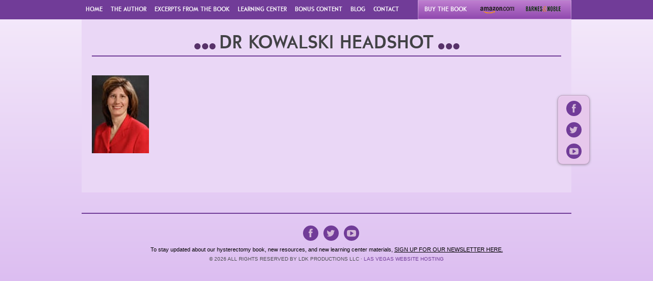

--- FILE ---
content_type: text/html; charset=UTF-8
request_url: https://notyourmothershysterectomy.com/the-author/drk-headshot/
body_size: 7438
content:
<!DOCTYPE html PUBLIC "-//W3C//DTD XHTML 1.0 Strict//EN"
    "http://www.w3.org/TR/xhtml1/DTD/xhtml1-strict.dtd">

<html xmlns="http://www.w3.org/1999/xhtml" lang="en-US">

<head profile="http://gmpg.org/xfn/11">

	<meta http-equiv="Content-Type" content="text/html; charset=UTF-8" />

	
	

	<link rel="shortcut icon" href="/favicon.ico" type="image/x-icon" />

	<link rel="stylesheet" href="https://notyourmothershysterectomy.com/wp-content/themes/nymh/style.css" type="text/css" />

	<link rel="pingback" href="https://notyourmothershysterectomy.com/xmlrpc.php" />

	
	
	<meta name='robots' content='index, follow, max-image-preview:large, max-snippet:-1, max-video-preview:-1' />
	<style>img:is([sizes="auto" i], [sizes^="auto," i]) { contain-intrinsic-size: 3000px 1500px }</style>
	
	<!-- This site is optimized with the Yoast SEO plugin v26.8 - https://yoast.com/product/yoast-seo-wordpress/ -->
	<title>Dr Kowalski Headshot &#183; Not Your Mother&#039;s Hysterectomy</title>
	<link rel="canonical" href="https://notyourmothershysterectomy.com/the-author/drk-headshot/" />
	<meta property="og:locale" content="en_US" />
	<meta property="og:type" content="article" />
	<meta property="og:title" content="Dr Kowalski Headshot &#183; Not Your Mother&#039;s Hysterectomy" />
	<meta property="og:url" content="https://notyourmothershysterectomy.com/the-author/drk-headshot/" />
	<meta property="og:site_name" content="Not Your Mother&#039;s Hysterectomy" />
	<meta property="og:image" content="https://notyourmothershysterectomy.com/the-author/drk-headshot" />
	<meta property="og:image:width" content="112" />
	<meta property="og:image:height" content="153" />
	<meta property="og:image:type" content="image/jpeg" />
	<meta name="twitter:card" content="summary_large_image" />
	<script type="application/ld+json" class="yoast-schema-graph">{"@context":"https://schema.org","@graph":[{"@type":"WebPage","@id":"https://notyourmothershysterectomy.com/the-author/drk-headshot/","url":"https://notyourmothershysterectomy.com/the-author/drk-headshot/","name":"Dr Kowalski Headshot &#183; Not Your Mother&#039;s Hysterectomy","isPartOf":{"@id":"https://notyourmothershysterectomy.com/#website"},"primaryImageOfPage":{"@id":"https://notyourmothershysterectomy.com/the-author/drk-headshot/#primaryimage"},"image":{"@id":"https://notyourmothershysterectomy.com/the-author/drk-headshot/#primaryimage"},"thumbnailUrl":"https://notyourmothershysterectomy.com/wp-content/uploads/2014/01/DrK-Headshot.jpg","datePublished":"2014-01-31T01:10:56+00:00","breadcrumb":{"@id":"https://notyourmothershysterectomy.com/the-author/drk-headshot/#breadcrumb"},"inLanguage":"en-US","potentialAction":[{"@type":"ReadAction","target":["https://notyourmothershysterectomy.com/the-author/drk-headshot/"]}]},{"@type":"ImageObject","inLanguage":"en-US","@id":"https://notyourmothershysterectomy.com/the-author/drk-headshot/#primaryimage","url":"https://notyourmothershysterectomy.com/wp-content/uploads/2014/01/DrK-Headshot.jpg","contentUrl":"https://notyourmothershysterectomy.com/wp-content/uploads/2014/01/DrK-Headshot.jpg","width":112,"height":153,"caption":"Dr Kowalski Headshot"},{"@type":"BreadcrumbList","@id":"https://notyourmothershysterectomy.com/the-author/drk-headshot/#breadcrumb","itemListElement":[{"@type":"ListItem","position":1,"name":"Home","item":"https://notyourmothershysterectomy.com/"},{"@type":"ListItem","position":2,"name":"The Author &#8211; Dr. Lynn Kowalski","item":"https://notyourmothershysterectomy.com/the-author/"},{"@type":"ListItem","position":3,"name":"Dr Kowalski Headshot"}]},{"@type":"WebSite","@id":"https://notyourmothershysterectomy.com/#website","url":"https://notyourmothershysterectomy.com/","name":"Not Your Mother&#039;s Hysterectomy","description":"","publisher":{"@id":"https://notyourmothershysterectomy.com/#organization"},"potentialAction":[{"@type":"SearchAction","target":{"@type":"EntryPoint","urlTemplate":"https://notyourmothershysterectomy.com/?s={search_term_string}"},"query-input":{"@type":"PropertyValueSpecification","valueRequired":true,"valueName":"search_term_string"}}],"inLanguage":"en-US"},{"@type":["Organization","Place"],"@id":"https://notyourmothershysterectomy.com/#organization","name":"Not Your Mother's Hysterectomy","url":"https://notyourmothershysterectomy.com/","logo":{"@id":"https://notyourmothershysterectomy.com/the-author/drk-headshot/#local-main-organization-logo"},"image":{"@id":"https://notyourmothershysterectomy.com/the-author/drk-headshot/#local-main-organization-logo"},"address":{"@id":"https://notyourmothershysterectomy.com/the-author/drk-headshot/#local-main-place-address"},"geo":{"@type":"GeoCoordinates","latitude":"36.0795845","longitude":"-115.224439"},"openingHoursSpecification":[]},{"@type":"PostalAddress","@id":"https://notyourmothershysterectomy.com/the-author/drk-headshot/#local-main-place-address","streetAddress":"6020 S Jones Blvd","addressLocality":"Las Vegas","postalCode":"89118","addressRegion":"NV","addressCountry":"US"},{"@type":"ImageObject","inLanguage":"en-US","@id":"https://notyourmothershysterectomy.com/the-author/drk-headshot/#local-main-organization-logo","url":"https://notyourmothershysterectomy.com/wp-content/uploads/2021/03/logo-large.png","contentUrl":"https://notyourmothershysterectomy.com/wp-content/uploads/2021/03/logo-large.png","width":577,"height":353,"caption":"Not Your Mother's Hysterectomy"}]}</script>
	<meta name="geo.placename" content="Las Vegas" />
	<meta name="geo.position" content="36.0795845;-115.224439" />
	<meta name="geo.region" content="United States (US)" />
	<!-- / Yoast SEO plugin. -->


<link rel='dns-prefetch' href='//ajax.googleapis.com' />
<link rel="alternate" type="application/rss+xml" title="Not Your Mother&#039;s Hysterectomy &raquo; Feed" href="https://notyourmothershysterectomy.com/feed/" />
<link rel="alternate" type="application/rss+xml" title="Not Your Mother&#039;s Hysterectomy &raquo; Comments Feed" href="https://notyourmothershysterectomy.com/comments/feed/" />
<link rel="alternate" type="application/rss+xml" title="Not Your Mother&#039;s Hysterectomy &raquo; Dr Kowalski Headshot Comments Feed" href="https://notyourmothershysterectomy.com/the-author/drk-headshot/feed/" />
<script type="text/javascript">
/* <![CDATA[ */
window._wpemojiSettings = {"baseUrl":"https:\/\/s.w.org\/images\/core\/emoji\/16.0.1\/72x72\/","ext":".png","svgUrl":"https:\/\/s.w.org\/images\/core\/emoji\/16.0.1\/svg\/","svgExt":".svg","source":{"concatemoji":"https:\/\/notyourmothershysterectomy.com\/wp-includes\/js\/wp-emoji-release.min.js?ver=6.8.3"}};
/*! This file is auto-generated */
!function(s,n){var o,i,e;function c(e){try{var t={supportTests:e,timestamp:(new Date).valueOf()};sessionStorage.setItem(o,JSON.stringify(t))}catch(e){}}function p(e,t,n){e.clearRect(0,0,e.canvas.width,e.canvas.height),e.fillText(t,0,0);var t=new Uint32Array(e.getImageData(0,0,e.canvas.width,e.canvas.height).data),a=(e.clearRect(0,0,e.canvas.width,e.canvas.height),e.fillText(n,0,0),new Uint32Array(e.getImageData(0,0,e.canvas.width,e.canvas.height).data));return t.every(function(e,t){return e===a[t]})}function u(e,t){e.clearRect(0,0,e.canvas.width,e.canvas.height),e.fillText(t,0,0);for(var n=e.getImageData(16,16,1,1),a=0;a<n.data.length;a++)if(0!==n.data[a])return!1;return!0}function f(e,t,n,a){switch(t){case"flag":return n(e,"\ud83c\udff3\ufe0f\u200d\u26a7\ufe0f","\ud83c\udff3\ufe0f\u200b\u26a7\ufe0f")?!1:!n(e,"\ud83c\udde8\ud83c\uddf6","\ud83c\udde8\u200b\ud83c\uddf6")&&!n(e,"\ud83c\udff4\udb40\udc67\udb40\udc62\udb40\udc65\udb40\udc6e\udb40\udc67\udb40\udc7f","\ud83c\udff4\u200b\udb40\udc67\u200b\udb40\udc62\u200b\udb40\udc65\u200b\udb40\udc6e\u200b\udb40\udc67\u200b\udb40\udc7f");case"emoji":return!a(e,"\ud83e\udedf")}return!1}function g(e,t,n,a){var r="undefined"!=typeof WorkerGlobalScope&&self instanceof WorkerGlobalScope?new OffscreenCanvas(300,150):s.createElement("canvas"),o=r.getContext("2d",{willReadFrequently:!0}),i=(o.textBaseline="top",o.font="600 32px Arial",{});return e.forEach(function(e){i[e]=t(o,e,n,a)}),i}function t(e){var t=s.createElement("script");t.src=e,t.defer=!0,s.head.appendChild(t)}"undefined"!=typeof Promise&&(o="wpEmojiSettingsSupports",i=["flag","emoji"],n.supports={everything:!0,everythingExceptFlag:!0},e=new Promise(function(e){s.addEventListener("DOMContentLoaded",e,{once:!0})}),new Promise(function(t){var n=function(){try{var e=JSON.parse(sessionStorage.getItem(o));if("object"==typeof e&&"number"==typeof e.timestamp&&(new Date).valueOf()<e.timestamp+604800&&"object"==typeof e.supportTests)return e.supportTests}catch(e){}return null}();if(!n){if("undefined"!=typeof Worker&&"undefined"!=typeof OffscreenCanvas&&"undefined"!=typeof URL&&URL.createObjectURL&&"undefined"!=typeof Blob)try{var e="postMessage("+g.toString()+"("+[JSON.stringify(i),f.toString(),p.toString(),u.toString()].join(",")+"));",a=new Blob([e],{type:"text/javascript"}),r=new Worker(URL.createObjectURL(a),{name:"wpTestEmojiSupports"});return void(r.onmessage=function(e){c(n=e.data),r.terminate(),t(n)})}catch(e){}c(n=g(i,f,p,u))}t(n)}).then(function(e){for(var t in e)n.supports[t]=e[t],n.supports.everything=n.supports.everything&&n.supports[t],"flag"!==t&&(n.supports.everythingExceptFlag=n.supports.everythingExceptFlag&&n.supports[t]);n.supports.everythingExceptFlag=n.supports.everythingExceptFlag&&!n.supports.flag,n.DOMReady=!1,n.readyCallback=function(){n.DOMReady=!0}}).then(function(){return e}).then(function(){var e;n.supports.everything||(n.readyCallback(),(e=n.source||{}).concatemoji?t(e.concatemoji):e.wpemoji&&e.twemoji&&(t(e.twemoji),t(e.wpemoji)))}))}((window,document),window._wpemojiSettings);
/* ]]> */
</script>
<style id='wp-emoji-styles-inline-css' type='text/css'>

	img.wp-smiley, img.emoji {
		display: inline !important;
		border: none !important;
		box-shadow: none !important;
		height: 1em !important;
		width: 1em !important;
		margin: 0 0.07em !important;
		vertical-align: -0.1em !important;
		background: none !important;
		padding: 0 !important;
	}
</style>
<style id='wp-block-library-inline-css' type='text/css'>
:root{--wp-admin-theme-color:#007cba;--wp-admin-theme-color--rgb:0,124,186;--wp-admin-theme-color-darker-10:#006ba1;--wp-admin-theme-color-darker-10--rgb:0,107,161;--wp-admin-theme-color-darker-20:#005a87;--wp-admin-theme-color-darker-20--rgb:0,90,135;--wp-admin-border-width-focus:2px;--wp-block-synced-color:#7a00df;--wp-block-synced-color--rgb:122,0,223;--wp-bound-block-color:var(--wp-block-synced-color)}@media (min-resolution:192dpi){:root{--wp-admin-border-width-focus:1.5px}}.wp-element-button{cursor:pointer}:root{--wp--preset--font-size--normal:16px;--wp--preset--font-size--huge:42px}:root .has-very-light-gray-background-color{background-color:#eee}:root .has-very-dark-gray-background-color{background-color:#313131}:root .has-very-light-gray-color{color:#eee}:root .has-very-dark-gray-color{color:#313131}:root .has-vivid-green-cyan-to-vivid-cyan-blue-gradient-background{background:linear-gradient(135deg,#00d084,#0693e3)}:root .has-purple-crush-gradient-background{background:linear-gradient(135deg,#34e2e4,#4721fb 50%,#ab1dfe)}:root .has-hazy-dawn-gradient-background{background:linear-gradient(135deg,#faaca8,#dad0ec)}:root .has-subdued-olive-gradient-background{background:linear-gradient(135deg,#fafae1,#67a671)}:root .has-atomic-cream-gradient-background{background:linear-gradient(135deg,#fdd79a,#004a59)}:root .has-nightshade-gradient-background{background:linear-gradient(135deg,#330968,#31cdcf)}:root .has-midnight-gradient-background{background:linear-gradient(135deg,#020381,#2874fc)}.has-regular-font-size{font-size:1em}.has-larger-font-size{font-size:2.625em}.has-normal-font-size{font-size:var(--wp--preset--font-size--normal)}.has-huge-font-size{font-size:var(--wp--preset--font-size--huge)}.has-text-align-center{text-align:center}.has-text-align-left{text-align:left}.has-text-align-right{text-align:right}#end-resizable-editor-section{display:none}.aligncenter{clear:both}.items-justified-left{justify-content:flex-start}.items-justified-center{justify-content:center}.items-justified-right{justify-content:flex-end}.items-justified-space-between{justify-content:space-between}.screen-reader-text{border:0;clip-path:inset(50%);height:1px;margin:-1px;overflow:hidden;padding:0;position:absolute;width:1px;word-wrap:normal!important}.screen-reader-text:focus{background-color:#ddd;clip-path:none;color:#444;display:block;font-size:1em;height:auto;left:5px;line-height:normal;padding:15px 23px 14px;text-decoration:none;top:5px;width:auto;z-index:100000}html :where(.has-border-color){border-style:solid}html :where([style*=border-top-color]){border-top-style:solid}html :where([style*=border-right-color]){border-right-style:solid}html :where([style*=border-bottom-color]){border-bottom-style:solid}html :where([style*=border-left-color]){border-left-style:solid}html :where([style*=border-width]){border-style:solid}html :where([style*=border-top-width]){border-top-style:solid}html :where([style*=border-right-width]){border-right-style:solid}html :where([style*=border-bottom-width]){border-bottom-style:solid}html :where([style*=border-left-width]){border-left-style:solid}html :where(img[class*=wp-image-]){height:auto;max-width:100%}:where(figure){margin:0 0 1em}html :where(.is-position-sticky){--wp-admin--admin-bar--position-offset:var(--wp-admin--admin-bar--height,0px)}@media screen and (max-width:600px){html :where(.is-position-sticky){--wp-admin--admin-bar--position-offset:0px}}
</style>
<style id='classic-theme-styles-inline-css' type='text/css'>
/*! This file is auto-generated */
.wp-block-button__link{color:#fff;background-color:#32373c;border-radius:9999px;box-shadow:none;text-decoration:none;padding:calc(.667em + 2px) calc(1.333em + 2px);font-size:1.125em}.wp-block-file__button{background:#32373c;color:#fff;text-decoration:none}
</style>
<script type="text/javascript" src="https://ajax.googleapis.com/ajax/libs/jquery/1.8.3/jquery.min.js?ver=6.8.3" id="jquery-js"></script>
<script type="text/javascript" src="https://notyourmothershysterectomy.com/wp-content/themes/nymh/js/site.js?ver=1" id="site.js-js"></script>
<link rel="https://api.w.org/" href="https://notyourmothershysterectomy.com/wp-json/" /><link rel="alternate" title="JSON" type="application/json" href="https://notyourmothershysterectomy.com/wp-json/wp/v2/media/31" /><link rel='shortlink' href='https://notyourmothershysterectomy.com/?p=31' />
<link rel="alternate" title="oEmbed (JSON)" type="application/json+oembed" href="https://notyourmothershysterectomy.com/wp-json/oembed/1.0/embed?url=https%3A%2F%2Fnotyourmothershysterectomy.com%2Fthe-author%2Fdrk-headshot%2F" />
<link rel="alternate" title="oEmbed (XML)" type="text/xml+oembed" href="https://notyourmothershysterectomy.com/wp-json/oembed/1.0/embed?url=https%3A%2F%2Fnotyourmothershysterectomy.com%2Fthe-author%2Fdrk-headshot%2F&#038;format=xml" />
	<script src="https://notyourmothershysterectomy.com/wp-content/themes/nymh/js/jquery.flexslider-min.js"></script>
	<script type="text/javascript" charset="utf-8">
		$(window).load(function() {
			$('.flexslider.homeslider').flexslider({
				controlNav: false,
				directionNav: false
			});
		});
	</script>
	<script>
	  (function(i,s,o,g,r,a,m){i['GoogleAnalyticsObject']=r;i[r]=i[r]||function(){
	  (i[r].q=i[r].q||[]).push(arguments)},i[r].l=1*new Date();a=s.createElement(o),
	  m=s.getElementsByTagName(o)[0];a.async=1;a.src=g;m.parentNode.insertBefore(a,m)
	  })(window,document,'script','//www.google-analytics.com/analytics.js','ga');

	  ga('create', 'UA-45512612-17', 'notyourmothershysterectomy.com');
	  ga('send', 'pageview');

	</script>
</head>
<div id="scroll_bar" class="social">
		<a href="https://www.facebook.com/LynnKowalskiMD" class="facebook" target="_blank" >f</a>
		<a href="https://twitter.com/LynnKowalskiMD" class="twitter" target="_blank" >t</a>
		<a href="https://www.youtube.com/DoctorKTV" class="youtube" target="_blank">y</a>
</div><body class="attachment wp-singular attachment-template-default attachmentid-31 attachment-jpeg wp-theme-nymh">
		<div id="header">
			<div class="wrapper">
				<ul id="navigation">
					<li id="menu-item-25" class="menu-item menu-item-type-post_type menu-item-object-page menu-item-home menu-item-25"><a href="https://notyourmothershysterectomy.com/">Home</a></li>
<li id="menu-item-27" class="menu-item menu-item-type-post_type menu-item-object-page menu-item-27"><a href="https://notyourmothershysterectomy.com/the-author/">The Author</a></li>
<li id="menu-item-24" class="menu-item menu-item-type-post_type menu-item-object-page menu-item-24"><a href="https://notyourmothershysterectomy.com/excerpts-from-the-book/">Excerpts From The Book</a></li>
<li id="menu-item-26" class="menu-item menu-item-type-post_type menu-item-object-page menu-item-26"><a href="https://notyourmothershysterectomy.com/learning-center/">Learning Center</a></li>
<li id="menu-item-22" class="menu-item menu-item-type-post_type menu-item-object-page menu-item-22"><a href="https://notyourmothershysterectomy.com/bonus-content/">Bonus Content</a></li>
<li id="menu-item-21" class="menu-item menu-item-type-post_type menu-item-object-page menu-item-21"><a href="https://notyourmothershysterectomy.com/blog/">Blog</a></li>
<li id="menu-item-23" class="menu-item menu-item-type-post_type menu-item-object-page menu-item-23"><a href="https://notyourmothershysterectomy.com/contact/">Contact</a></li>
				</ul>

				<div class="buy_button">
					Buy The Book <a href="https://www.amazon.com/s/ref=sr_1_wsc1?rh=i%3Astripbooks%2Ck%3Anot+your+mothers+hysterectomy&keywords=not+your+mothers+hysterectomy&ie=UTF8&qid=1391104344" target="_blank"><img src="https://notyourmothershysterectomy.com/wp-content/themes/nymh/images/amazon_logo-small.png" alt="Amazon.com" /></a><a href="http://www.barnesandnoble.com/w/not-your-mothers-hysterectomy-lynn-d-kowalski-md/1118329850?ean=2940148112419" target="_blank"><img src="https://notyourmothershysterectomy.com/wp-content/themes/nymh/images/bn_logo.png" alt="Barnes & Noble" /></a>
				</div>
			</div>
		</div>
		<div id="content" >
			<div class="wrapper">
									<a href="/" class="logo"></a>
						<div class="interior clearfix">
				
		<h1><span>Dr Kowalski Headshot</span></h1>

		<p class="attachment"><a href='https://notyourmothershysterectomy.com/wp-content/uploads/2014/01/DrK-Headshot.jpg'><img decoding="async" width="112" height="153" src="https://notyourmothershysterectomy.com/wp-content/uploads/2014/01/DrK-Headshot.jpg" class="attachment-medium size-medium" alt="Dr Kowalski Headshot" /></a></p>

		</div>
				</div>
			</div>
			<div class="wrapper">
				<div id="footer">
					<div class="social">
						<a href="https://www.facebook.com/LynnKowalskiMD" class="facebook" target="_blank" >f</a>
						<a href="https://twitter.com/LynnKowalskiMD" class="twitter" target="_blank" >t</a>
						<a href="https://www.youtube.com/DoctorKTV" class="youtube" target="_blank">y</a>
					</div>
					<p class="news">To stay updated about our hysterectomy book, new resources, and new learning center materials, <a href="https://notyourmothershysterectomy.com/learning-center/">Sign Up for our Newsletter Here.</a></p>
					<p class="copy">&copy; 2026 all rights reserved by LDK Productions LLC &middot; <a href="https://neonbrand.com/" target="_blank">Las Vegas Website Hosting</a></p>
				</div>
			</div>
		<script type="speculationrules">
{"prefetch":[{"source":"document","where":{"and":[{"href_matches":"\/*"},{"not":{"href_matches":["\/wp-*.php","\/wp-admin\/*","\/wp-content\/uploads\/*","\/wp-content\/*","\/wp-content\/plugins\/*","\/wp-content\/themes\/nymh\/*","\/*\\?(.+)"]}},{"not":{"selector_matches":"a[rel~=\"nofollow\"]"}},{"not":{"selector_matches":".no-prefetch, .no-prefetch a"}}]},"eagerness":"conservative"}]}
</script>
<style id='global-styles-inline-css' type='text/css'>
:root{--wp--preset--aspect-ratio--square: 1;--wp--preset--aspect-ratio--4-3: 4/3;--wp--preset--aspect-ratio--3-4: 3/4;--wp--preset--aspect-ratio--3-2: 3/2;--wp--preset--aspect-ratio--2-3: 2/3;--wp--preset--aspect-ratio--16-9: 16/9;--wp--preset--aspect-ratio--9-16: 9/16;--wp--preset--color--black: #000000;--wp--preset--color--cyan-bluish-gray: #abb8c3;--wp--preset--color--white: #ffffff;--wp--preset--color--pale-pink: #f78da7;--wp--preset--color--vivid-red: #cf2e2e;--wp--preset--color--luminous-vivid-orange: #ff6900;--wp--preset--color--luminous-vivid-amber: #fcb900;--wp--preset--color--light-green-cyan: #7bdcb5;--wp--preset--color--vivid-green-cyan: #00d084;--wp--preset--color--pale-cyan-blue: #8ed1fc;--wp--preset--color--vivid-cyan-blue: #0693e3;--wp--preset--color--vivid-purple: #9b51e0;--wp--preset--gradient--vivid-cyan-blue-to-vivid-purple: linear-gradient(135deg,rgba(6,147,227,1) 0%,rgb(155,81,224) 100%);--wp--preset--gradient--light-green-cyan-to-vivid-green-cyan: linear-gradient(135deg,rgb(122,220,180) 0%,rgb(0,208,130) 100%);--wp--preset--gradient--luminous-vivid-amber-to-luminous-vivid-orange: linear-gradient(135deg,rgba(252,185,0,1) 0%,rgba(255,105,0,1) 100%);--wp--preset--gradient--luminous-vivid-orange-to-vivid-red: linear-gradient(135deg,rgba(255,105,0,1) 0%,rgb(207,46,46) 100%);--wp--preset--gradient--very-light-gray-to-cyan-bluish-gray: linear-gradient(135deg,rgb(238,238,238) 0%,rgb(169,184,195) 100%);--wp--preset--gradient--cool-to-warm-spectrum: linear-gradient(135deg,rgb(74,234,220) 0%,rgb(151,120,209) 20%,rgb(207,42,186) 40%,rgb(238,44,130) 60%,rgb(251,105,98) 80%,rgb(254,248,76) 100%);--wp--preset--gradient--blush-light-purple: linear-gradient(135deg,rgb(255,206,236) 0%,rgb(152,150,240) 100%);--wp--preset--gradient--blush-bordeaux: linear-gradient(135deg,rgb(254,205,165) 0%,rgb(254,45,45) 50%,rgb(107,0,62) 100%);--wp--preset--gradient--luminous-dusk: linear-gradient(135deg,rgb(255,203,112) 0%,rgb(199,81,192) 50%,rgb(65,88,208) 100%);--wp--preset--gradient--pale-ocean: linear-gradient(135deg,rgb(255,245,203) 0%,rgb(182,227,212) 50%,rgb(51,167,181) 100%);--wp--preset--gradient--electric-grass: linear-gradient(135deg,rgb(202,248,128) 0%,rgb(113,206,126) 100%);--wp--preset--gradient--midnight: linear-gradient(135deg,rgb(2,3,129) 0%,rgb(40,116,252) 100%);--wp--preset--font-size--small: 13px;--wp--preset--font-size--medium: 20px;--wp--preset--font-size--large: 36px;--wp--preset--font-size--x-large: 42px;--wp--preset--spacing--20: 0.44rem;--wp--preset--spacing--30: 0.67rem;--wp--preset--spacing--40: 1rem;--wp--preset--spacing--50: 1.5rem;--wp--preset--spacing--60: 2.25rem;--wp--preset--spacing--70: 3.38rem;--wp--preset--spacing--80: 5.06rem;--wp--preset--shadow--natural: 6px 6px 9px rgba(0, 0, 0, 0.2);--wp--preset--shadow--deep: 12px 12px 50px rgba(0, 0, 0, 0.4);--wp--preset--shadow--sharp: 6px 6px 0px rgba(0, 0, 0, 0.2);--wp--preset--shadow--outlined: 6px 6px 0px -3px rgba(255, 255, 255, 1), 6px 6px rgba(0, 0, 0, 1);--wp--preset--shadow--crisp: 6px 6px 0px rgba(0, 0, 0, 1);}:where(.is-layout-flex){gap: 0.5em;}:where(.is-layout-grid){gap: 0.5em;}body .is-layout-flex{display: flex;}.is-layout-flex{flex-wrap: wrap;align-items: center;}.is-layout-flex > :is(*, div){margin: 0;}body .is-layout-grid{display: grid;}.is-layout-grid > :is(*, div){margin: 0;}:where(.wp-block-columns.is-layout-flex){gap: 2em;}:where(.wp-block-columns.is-layout-grid){gap: 2em;}:where(.wp-block-post-template.is-layout-flex){gap: 1.25em;}:where(.wp-block-post-template.is-layout-grid){gap: 1.25em;}.has-black-color{color: var(--wp--preset--color--black) !important;}.has-cyan-bluish-gray-color{color: var(--wp--preset--color--cyan-bluish-gray) !important;}.has-white-color{color: var(--wp--preset--color--white) !important;}.has-pale-pink-color{color: var(--wp--preset--color--pale-pink) !important;}.has-vivid-red-color{color: var(--wp--preset--color--vivid-red) !important;}.has-luminous-vivid-orange-color{color: var(--wp--preset--color--luminous-vivid-orange) !important;}.has-luminous-vivid-amber-color{color: var(--wp--preset--color--luminous-vivid-amber) !important;}.has-light-green-cyan-color{color: var(--wp--preset--color--light-green-cyan) !important;}.has-vivid-green-cyan-color{color: var(--wp--preset--color--vivid-green-cyan) !important;}.has-pale-cyan-blue-color{color: var(--wp--preset--color--pale-cyan-blue) !important;}.has-vivid-cyan-blue-color{color: var(--wp--preset--color--vivid-cyan-blue) !important;}.has-vivid-purple-color{color: var(--wp--preset--color--vivid-purple) !important;}.has-black-background-color{background-color: var(--wp--preset--color--black) !important;}.has-cyan-bluish-gray-background-color{background-color: var(--wp--preset--color--cyan-bluish-gray) !important;}.has-white-background-color{background-color: var(--wp--preset--color--white) !important;}.has-pale-pink-background-color{background-color: var(--wp--preset--color--pale-pink) !important;}.has-vivid-red-background-color{background-color: var(--wp--preset--color--vivid-red) !important;}.has-luminous-vivid-orange-background-color{background-color: var(--wp--preset--color--luminous-vivid-orange) !important;}.has-luminous-vivid-amber-background-color{background-color: var(--wp--preset--color--luminous-vivid-amber) !important;}.has-light-green-cyan-background-color{background-color: var(--wp--preset--color--light-green-cyan) !important;}.has-vivid-green-cyan-background-color{background-color: var(--wp--preset--color--vivid-green-cyan) !important;}.has-pale-cyan-blue-background-color{background-color: var(--wp--preset--color--pale-cyan-blue) !important;}.has-vivid-cyan-blue-background-color{background-color: var(--wp--preset--color--vivid-cyan-blue) !important;}.has-vivid-purple-background-color{background-color: var(--wp--preset--color--vivid-purple) !important;}.has-black-border-color{border-color: var(--wp--preset--color--black) !important;}.has-cyan-bluish-gray-border-color{border-color: var(--wp--preset--color--cyan-bluish-gray) !important;}.has-white-border-color{border-color: var(--wp--preset--color--white) !important;}.has-pale-pink-border-color{border-color: var(--wp--preset--color--pale-pink) !important;}.has-vivid-red-border-color{border-color: var(--wp--preset--color--vivid-red) !important;}.has-luminous-vivid-orange-border-color{border-color: var(--wp--preset--color--luminous-vivid-orange) !important;}.has-luminous-vivid-amber-border-color{border-color: var(--wp--preset--color--luminous-vivid-amber) !important;}.has-light-green-cyan-border-color{border-color: var(--wp--preset--color--light-green-cyan) !important;}.has-vivid-green-cyan-border-color{border-color: var(--wp--preset--color--vivid-green-cyan) !important;}.has-pale-cyan-blue-border-color{border-color: var(--wp--preset--color--pale-cyan-blue) !important;}.has-vivid-cyan-blue-border-color{border-color: var(--wp--preset--color--vivid-cyan-blue) !important;}.has-vivid-purple-border-color{border-color: var(--wp--preset--color--vivid-purple) !important;}.has-vivid-cyan-blue-to-vivid-purple-gradient-background{background: var(--wp--preset--gradient--vivid-cyan-blue-to-vivid-purple) !important;}.has-light-green-cyan-to-vivid-green-cyan-gradient-background{background: var(--wp--preset--gradient--light-green-cyan-to-vivid-green-cyan) !important;}.has-luminous-vivid-amber-to-luminous-vivid-orange-gradient-background{background: var(--wp--preset--gradient--luminous-vivid-amber-to-luminous-vivid-orange) !important;}.has-luminous-vivid-orange-to-vivid-red-gradient-background{background: var(--wp--preset--gradient--luminous-vivid-orange-to-vivid-red) !important;}.has-very-light-gray-to-cyan-bluish-gray-gradient-background{background: var(--wp--preset--gradient--very-light-gray-to-cyan-bluish-gray) !important;}.has-cool-to-warm-spectrum-gradient-background{background: var(--wp--preset--gradient--cool-to-warm-spectrum) !important;}.has-blush-light-purple-gradient-background{background: var(--wp--preset--gradient--blush-light-purple) !important;}.has-blush-bordeaux-gradient-background{background: var(--wp--preset--gradient--blush-bordeaux) !important;}.has-luminous-dusk-gradient-background{background: var(--wp--preset--gradient--luminous-dusk) !important;}.has-pale-ocean-gradient-background{background: var(--wp--preset--gradient--pale-ocean) !important;}.has-electric-grass-gradient-background{background: var(--wp--preset--gradient--electric-grass) !important;}.has-midnight-gradient-background{background: var(--wp--preset--gradient--midnight) !important;}.has-small-font-size{font-size: var(--wp--preset--font-size--small) !important;}.has-medium-font-size{font-size: var(--wp--preset--font-size--medium) !important;}.has-large-font-size{font-size: var(--wp--preset--font-size--large) !important;}.has-x-large-font-size{font-size: var(--wp--preset--font-size--x-large) !important;}
</style>
<script type="text/javascript" src="https://notyourmothershysterectomy.com/wp-includes/js/comment-reply.min.js?ver=6.8.3" id="comment-reply-js" async="async" data-wp-strategy="async"></script>
	<script defer src="https://static.cloudflareinsights.com/beacon.min.js/vcd15cbe7772f49c399c6a5babf22c1241717689176015" integrity="sha512-ZpsOmlRQV6y907TI0dKBHq9Md29nnaEIPlkf84rnaERnq6zvWvPUqr2ft8M1aS28oN72PdrCzSjY4U6VaAw1EQ==" data-cf-beacon='{"version":"2024.11.0","token":"7bf5c70413d14ed59d0c606e4423e09b","r":1,"server_timing":{"name":{"cfCacheStatus":true,"cfEdge":true,"cfExtPri":true,"cfL4":true,"cfOrigin":true,"cfSpeedBrain":true},"location_startswith":null}}' crossorigin="anonymous"></script>
</body>
</html>


--- FILE ---
content_type: text/css
request_url: https://notyourmothershysterectomy.com/wp-content/themes/nymh/style.css
body_size: 6397
content:
/*   
Theme Name: Company Name
Theme URI: http://jenniferwebdesignlasvegas.com/
Description: Custom theme by Jennifer Web Design
Author: Jennifer Web Design
Author URI: http://jenniferwebdesignlasvegas.com/
Version: 1.0
*/

/* CSS Document */

@font-face {
	font-family: 'Icons';
	src:url('fonts/icomoon.eot');
	src:url('fonts/icomoon.eot?#iefix') format('embedded-opentype'),
		url('fonts/icomoon.woff') format('woff'),
		url('fonts/icomoon.ttf') format('truetype'),
		url('fonts/icomoon.svg#Icons') format('svg');
	font-weight: normal;
	font-style: normal;
}

@font-face {
    font-family: 'UniversalisBold';
    src: url('fonts/universalisadfstd-bold-webfont.eot');
    src: url('fonts/universalisadfstd-bold-webfont.eot?#iefix') format('embedded-opentype'),
         url('fonts/universalisadfstd-bold-webfont.woff') format('woff'),
         url('fonts/universalisadfstd-bold-webfont.ttf') format('truetype'),
         url('fonts/universalisadfstd-bold-webfont.svg#UniversalisBold') format('svg');
    font-weight: normal;
    font-style: normal;

}

@font-face {
    font-family: 'Universalis';
    src: url('fonts/universalisadfstd-regular-webfont.eot');
    src: url('fonts/universalisadfstd-regular-webfont.eot?#iefix') format('embedded-opentype'),
         url('fonts/universalisadfstd-regular-webfont.woff') format('woff'),
         url('fonts/universalisadfstd-regular-webfont.ttf') format('truetype'),
         url('fonts/universalisadfstd-regular-webfont.svg#Universalis') format('svg');
    font-weight: normal;
    font-style: normal;

}

/*-------GLOBAL ELEMENTS------*/

html {
	min-height: 100%;
}

body {
	background: #f5ebfb; /* Old browsers */
	background: -moz-linear-gradient(top,  #f5ebfb 0%, #d5b0ee 100%); /* FF3.6+ */
	background: -webkit-gradient(linear, left top, left bottom, color-stop(0%,#f5ebfb), color-stop(100%,#d5b0ee)); /* Chrome,Safari4+ */
	background: -webkit-linear-gradient(top,  #f5ebfb 0%,#d5b0ee 100%); /* Chrome10+,Safari5.1+ */
	background: -o-linear-gradient(top,  #f5ebfb 0%,#d5b0ee 100%); /* Opera 11.10+ */
	background: -ms-linear-gradient(top,  #f5ebfb 0%,#d5b0ee 100%); /* IE10+ */
	background: linear-gradient(to bottom,  #f5ebfb 0%,#d5b0ee 100%); /* W3C */
	filter: progid:DXImageTransform.Microsoft.gradient( startColorstr='#f5ebfb', endColorstr='#d5b0ee',GradientType=0 ); /* IE6-9 */
	margin: 0;
	padding: 0;
	font: 16px/1.8em Arial, sans-serif;
	color: #424245;
}

h1 {
	font:37px/1em "UniversalisBold", Arial, sans-serif ;
	color: #424245;
	margin: 1% 0 4%;
	padding: 0;
	text-transform: uppercase;
	text-shadow: ;
	border-bottom: 2px solid #713c98;
	padding: 0 0 0.5%;
}

h2 {
	font:26px/1em "UniversalisBold", Arial, sans-serif;
	color:#713c98;
	margin: 0 0 10px;
	padding: 0;
	text-transform: ;
}

h3 { 
	font:24px/1em "UniversalisBold", Arial, sans-serif;
	color:#424245 ;
	margin: 0 0 10px;
	padding: 0;
}

h4{
	font: italic 22px/1.8em Times New Roman, sans-serif;
	color: #713c98;
	margin:0;
}

a {
	color: #713c98;
	text-decoration: none;
}

a:hover {
	color: #ff981e;
}

a img {
	border: 0;
}

p {
	margin: 0 0 10px;
}

:focus {
	outline: 0;
}

input[type=submit] {
	-webkit-appearance: none;
	cursor:pointer;	
}

/*---------GLOBAL CLASSES--------*/

.clear {
	clear: both;
}

.clearfix:after {
	display: block;
	clear: both;
	content: "";
}

.left {
	float: left;
}

.right {
	float: right;
}


/*-------MAIN CONTAINERS-------*/

.wrapper {
	width: 960px;
	margin: 0 auto;
	padding: 0;
	position: relative;
}

.interior {
	background: #ead7f6;
	background: -moz-linear-gradient(top, #ead7f6 0%, #ead7f6 100%);
	background: -webkit-gradient(linear, left top, left bottom, color-stop(0%,#ead7f6), color-stop(100%,#ead7f6));
	background: -webkit-linear-gradient(top, #ead7f6 0%,#ead7f6 100%);
	background: -o-linear-gradient(top, #ead7f6 0%,#ead7f6 100%);
	background: -ms-linear-gradient(top, #ead7f6 0%,#ead7f6 100%);
	background: linear-gradient(to bottom, #ead7f6 0%,#ead7f6 100%);
	filter: progid:DXImageTransform.Microsoft.gradient( startColorstr='#ead7f6', endColorstr='#ead7f6',GradientType=0 );
	padding: 20px;
	margin: 0 0 40px;
	min-height: 300px;
	line-height:1.5em;
	font-size:17px;
}

#content {
	
}

/*----------HEADER------------*/

#header {
	background: #713c98;
	height: 38px;
	
}



#header .buy_button,
input[type=submit],
.blog_container .post .more,
.contact .left_content a {
	display: block;
	height: 36px;
	border: 1px solid rgba(243,232,250,0.4);
	background: #bf7ed0; /* Old browsers */
	background: -moz-linear-gradient(top,  #bf7ed0 0%, #9049ae 100%); /* FF3.6+ */
	background: -webkit-gradient(linear, left top, left bottom, color-stop(0%,#bf7ed0), color-stop(100%,#9049ae)); /* Chrome,Safari4+ */
	background: -webkit-linear-gradient(top,  #bf7ed0 0%,#9049ae 100%); /* Chrome10+,Safari5.1+ */
	background: -o-linear-gradient(top,  #bf7ed0 0%,#9049ae 100%); /* Opera 11.10+ */
	background: -ms-linear-gradient(top,  #bf7ed0 0%,#9049ae 100%); /* IE10+ */
	background: linear-gradient(to bottom,  #bf7ed0 0%,#9049ae 100%); /* W3C */
	filter: progid:DXImageTransform.Microsoft.gradient( startColorstr='#bf7ed0', endColorstr='#9049ae',GradientType=0 ); /* IE6-9 */
	float: right;
	font: 12px/36px "UniversalisBold", Arial, sans-serif;
	color: #fff;
	text-transform: uppercase;
	padding: 0 12px;
	border-radius:7px;
}

#header .buy_button{
	width:275px;
	border-radius:0;
}

#header .buy_button img {
	display: inline-block;
	vertical-align: middle;
	margin: 0 0 0 22px;
}

#header .buy_button a img:hover{
	opacity:.5;
}

#header .buy_button a:last-of-type img{
	position:relative;
	top:-2px;
}

.page-id-11 .interior em a:hover,
.interior.learning ul li a:hover,
input[type=submit]:hover,
.blog_container .more:hover,
.contact .left_content a:hover,
.page-id-15 .interior ul:last-of-type li a:hover{
	background: #8f48ae; /* Old browsers */
	background: -moz-linear-gradient(top,  #8f48ae 0%, #be7dd0 100%); /* FF3.6+ */
	background: -webkit-gradient(linear, left top, left bottom, color-stop(0%,#8f48ae), color-stop(100%,#be7dd0)); /* Chrome,Safari4+ */
	background: -webkit-linear-gradient(top,  #8f48ae 0%,#be7dd0 100%); /* Chrome10+,Safari5.1+ */
	background: -o-linear-gradient(top,  #8f48ae 0%,#be7dd0 100%); /* Opera 11.10+ */
	background: -ms-linear-gradient(top,  #8f48ae 0%,#be7dd0 100%); /* IE10+ */
	background: linear-gradient(to bottom,  #8f48ae 0%,#be7dd0 100%); /* W3C */
	filter: progid:DXImageTransform.Microsoft.gradient( startColorstr='#8f48ae', endColorstr='#be7dd0',GradientType=0 ); /* IE6-9 */
	color: #ff9900;
	text-shadow: 1px 1px 1px rgba(0,0,0,0.75);
}

/*----------HOMEPAGE POPUP---------*/

#popup_background{
	display:none;
	z-index: 999;
	position: fixed;
	height: 100%;
	width: 100%;
	background: rgba(0,0,0,.6);
	top: 0px;
	left: 0px;
}

#popup_background #my_popup{
	width: 51%;
	margin: 0 auto;
	position: relative;
	top: 205px;
	background:#f5ebfb;
	border-radius:10px;
	border: 3px solid #e7c8ec;
	box-shadow: 0px 0px 11px #1D1D1D;
	padding:2%;
	text-align:center;
}

#my_popup > a.close_btn{
	float: right;
	margin: -3% -3% 0;
	background: #713c98;
	padding: 5px;
	color: #fff;
	width: 10px;
	height: 15px;
	line-height: 14px;
	border-radius: 4px;
	font-weight: bold;
	text-align: center;
}

#my_popup > a.close_btn:hover{
	background:#C1A4C5;
	color:#713c98;
}

#my_popup h1{
	font-size:29px;
	text-align:center;
	margin:-5px 0 18px;
}

#my_popup  h2{
	font-size:22px;
	text-align:center;
}

#my_popup{
	font-size:13px;
}

#my_popup form{
	text-align:center;
}

#my_popup form .form_block{
	display: inline-block;
	width: 23%;
	margin: 0 1% 0 0;
}

#my_popup form .form_block input{
	width:90%;
	padding:9px;
}

#my_popup form .form_block:last-of-type{
	position: relative;
	top: 14px;
}

#my_popup form .form_block:last-of-type input{
	line-height: 19px;
}

/*----------NAVIGATION---------*/

#navigation {
	margin: 0;
	padding: 0;
	list-style: none;
	float: left;
}

#navigation li {
	float: left;
}

#navigation li a {
	font: 12px/38px "UniversalisBold", Arial, sans-serif;
	color: #fff;
	display: block;
	text-transform: uppercase;
	padding: 0 8px;
}

#navigation li a:hover {
	color: #ff981e;
}

/*----------DROP DOWN----------*/


/*------------HOME------------*/

.homeslider.flexslider {
	text-align: center;
	padding: 28px 42px;
}

.homeslider.flexslider li blockquote {
	margin: 0;
	padding: 0;
}

.homeslider.flexslider li p {
	margin: 0;
	font: italic 18px/1.4em Times New Roman, Georgia, serif;
	display: inline-block;
	color: #464646;
}

.homeslider.flexslider li p cite {
	font: 18px/1.4em "Universalis", Arial, sans-serif;
	text-transform: uppercase;
}

.homeslider.flexslider li p.title {
	font: 14px/1em "Universalis", Arial, sans-serif;
	text-transform: uppercase;
	margin: 10px 0 0;
}

.home_middle {
	background: #ead7f6; /* Old browsers */
	background: -moz-linear-gradient(top,  #ead7f6 0%, #ead7f6 100%); /* FF3.6+ */
	background: -webkit-gradient(linear, left top, left bottom, color-stop(0%,#ead7f6), color-stop(100%,#ead7f6)); /* Chrome,Safari4+ */
	background: -webkit-linear-gradient(top,  #ead7f6 0%,#ead7f6 100%); /* Chrome10+,Safari5.1+ */
	background: -o-linear-gradient(top,  #ead7f6 0%,#ead7f6 100%); /* Opera 11.10+ */
	background: -ms-linear-gradient(top,  #ead7f6 0%,#ead7f6 100%); /* IE10+ */
	background: linear-gradient(to bottom,  #ead7f6 0%,#ead7f6 100%); /* W3C */
	filter: progid:DXImageTransform.Microsoft.gradient( startColorstr='#ead7f6', endColorstr='#ead7f6',GradientType=0 ); /* IE6-9 */
	padding: 8px 16px 8px 30px;
	margin: 0 0 2px;
}

.home_middle h1 {
	margin: 0;
	padding: 0;
	border: none;
}

.home_middle .buy_book {
	margin: 0 0 0 25px;
	text-align: center;
	float: left;
	clear: left;
}

.home_middle .buy_button.large {
	background: #b069c6; /* Old browsers */
	background: -moz-linear-gradient(top,  #b069c6 0%, #6c3995 100%); /* FF3.6+ */
	background: -webkit-gradient(linear, left top, left bottom, color-stop(0%,#b069c6), color-stop(100%,#6c3995)); /* Chrome,Safari4+ */
	background: -webkit-linear-gradient(top,  #b069c6 0%,#6c3995 100%); /* Chrome10+,Safari5.1+ */
	background: -o-linear-gradient(top,  #b069c6 0%,#6c3995 100%); /* Opera 11.10+ */
	background: -ms-linear-gradient(top,  #b069c6 0%,#6c3995 100%); /* IE10+ */
	background: linear-gradient(to bottom,  #b069c6 0%,#6c3995 100%); /* W3C */
	filter: progid:DXImageTransform.Microsoft.gradient( startColorstr='#b069c6', endColorstr='#6c3995',GradientType=0 ); /* IE6-9 */
	height: 52px;
	width: 288px;
	display: inline-block;
	border-radius: 8px;
	padding: 20px 22px 22px;
	font: 17px/1.5em "UniversalisBold", Arial, sans-serif;
	color: #ff981e;
	text-transform: uppercase;
	text-shadow: 1px 1px rgba(0,0,0,0.3);
	text-align: center;
}

.home_middle .buy_button.large img {
	float: right;
	margin: 12px 0 0 5px;
}

.home_middle .buy_button.large:hover {
	background: #6c3994; /* Old browsers */
	background: -moz-linear-gradient(top,  #6c3994 1%, #af69c5 100%); /* FF3.6+ */
	background: -webkit-gradient(linear, left top, left bottom, color-stop(1%,#6c3994), color-stop(100%,#af69c5)); /* Chrome,Safari4+ */
	background: -webkit-linear-gradient(top,  #6c3994 1%,#af69c5 100%); /* Chrome10+,Safari5.1+ */
	background: -o-linear-gradient(top,  #6c3994 1%,#af69c5 100%); /* Opera 11.10+ */
	background: -ms-linear-gradient(top,  #6c3994 1%,#af69c5 100%); /* IE10+ */
	background: linear-gradient(to bottom,  #6c3994 1%,#af69c5 100%); /* W3C */
	filter: progid:DXImageTransform.Microsoft.gradient( startColorstr='#6c3994', endColorstr='#af69c5',GradientType=0 ); /* IE6-9 */
	color: #fbaf5d;
}

.home_middle h3 {
	font: 28px/1em "UniversalisBold", Arial, sans-serif;
	color: #464646;
	margin: 0 0 10px;
	text-transform: uppercase;
}

.home_middle h2 {
	font: italic 22px/1.3em Times New Roman, Georgia, serif;
	color: #713c98;
	margin: 38px 0 28px;
	float: left;
	width: 400px;
}

.home_middle .logo {
	float: right;
	margin: 0 0 0 -80px;
}

.home_bot_left {
	background: url("images/box1BG.jpg");
	width: 464px;
	height: 151px;
	float: left;
	margin: 0 2px 0 0;
	padding: 20px 0 0 15px;
}

.home_bot_right {
	background: url("images/box2BG.jpg");
	width: 464px;
	height: 151px;
	float: left;
	padding: 20px 0 0 15px;
}

.bot_box p {
	width: 200px;
	font: 27px/1.2em "UniversalisBold", Arial, sans-serif;
	color: #fff;
	text-shadow: 2px 2px 2px rgba(0,0,0,0.75);
	text-transform: uppercase;
}

.bot_box p strong {
	display: block;
	font-size: 16px;
	font-weight: normal;
	line-height: 1.2em;
	color: #e6d1f5;
}

.bot_box p strong span {
	font: 15px/1em "Icons";
	text-transform: lowercase;
}

.bot_box p > span {
	font: 14px/1em Times New Roman, serif;
	color: #e6d1f5;
	display: block;
	margin: 20px 0 0;
}

.home_bot_right p > span {
	margin: 36px 0 0;
}

.bot_box:hover p {
	color: #ff9900;
}

.home_bottom {
	border-top: 2px solid #713c98;
	padding: 26px 16px;
	margin: 30px 0 0;
	clear: both;
	text-align: center;
	font: italic 15px/1.8em Times New Roman, sans-serif;
	color: #424245;
}

.home_bottom h3 {
	font: 24px/1em "UniversalisBold", Arial, sans-serif;
	text-align: center;
	text-transform: uppercase;
	margin: 20px 0 0;
	display: inline-block;
}

.home_bottom h3:before {
	content: url("images/circles.png");
	margin: 0 10px 0 0;
	vertical-align: text-top;
}

.home_bottom h3:after {
	content: url("images/circles.png");
	margin: 0 0 0 10px;
	vertical-align: text-top;
}


/*------------FOOTER----------*/

#footer {
	border-top: 2px solid #713c98;
	padding: 15px 0 10px;
	text-align: center;
}

#footer .social {
	margin: 8px 0 0 17px;
}

#footer .social a,
#scroll_bar.social a {
	font: 18px/30px "Icons";
	color: #d4b9d8;
	height: 30px;
	width: 30px;
	border-radius: 50%;
	background: #713c98;
	display: inline-block;
	text-align: center;
	vertical-align: top;
	margin: 0 3px 12px;
}

#footer .social a:hover,
#scroll_bar.social a:hover {
	background: #ff981e;
	color: #fff;
}


#footer p {
	margin: 0;
}

#footer p.news {
	color: #000;
	font: 11px/1em Arial, sans-serif;
	margin: 0 0 8px;
}

#footer p.news a {
	text-transform: uppercase;
	text-decoration: underline;
	color: #000;
}

#footer p.news a:hover {
	color: #713C98;
}

#footer p.copy {
	font: 10px/1em Arial, sans-serif;
	color: #4e4f52;
	text-transform: uppercase;
}

/*----------------FLEXSLIDER----------------*/

/* Browser Resets
*********************************/
.flex-container a:active,
.flexslider a:active,
.flex-container a:focus,
.flexslider a:focus  {outline: none;}
.slides,
.flex-control-nav,
.flex-direction-nav {margin: 0; padding: 0; list-style: none;}


/* FlexSlider Necessary Styles
*********************************/
.flexslider {margin: 0; padding: 0;}
.flexslider .slides > li {display: none; -webkit-backface-visibility: hidden;} /* Hide the slides before the JS is loaded. Avoids image jumping */
.flexslider .slides img {width: 100%; display: block;}
.flex-pauseplay span {text-transform: capitalize;}

/* Clearfix for the .slides element */
.slides:after {content: "\0020"; display: block; clear: both; visibility: hidden; line-height: 0; height: 0;}
html[xmlns] .slides {display: block;}
* html .slides {height: 1%;}

/* No JavaScript Fallback */
/* If you are not using another script, such as Modernizr, make sure you
 * include js that eliminates this class on page load */
.no-js .slides > li:first-child {display: block;}



/*----------------INTERIOR GLOBALS----------------*/

#scroll_bar{
	position: fixed;
	top: 26%;
	right: 124px;
	width: 41px;
	border-radius: 10px;
	padding: 10px;
	box-shadow: inset 1px 1px rgba(255,255,255,0.2), 0 1px 4px rgba(90, 89, 92, 0.5);
	z-index: 100;
	background: #e7c8ec;
	color: #713c98;
	border: 1px solid #C1A4C5;
	text-align:center;
}

#scroll_bar.social a:last-of-type{
	margin:0;
}

.interior p{
	margin:0 0 35px;
}

.interior h1{
	text-align:center;
}

.interior h1 span{
	position:relative;
}

.interior h1 span:before{
	content: "";
	background:url("images/circles.png");
	margin: 0 10px 0 0;
	vertical-align: text-top;
	width: 43px;
	top: 18px;
	left: -49px;
	height: 12px;
	position: absolute;
}

.interior h1 span:after{
	content: "";
	background:url("images/circles.png");
	margin: 0 0 0 10px;
	vertical-align: text-top;
	width: 43px;
	top: 18px;
	right: -52px;
	height: 12px;
	position: absolute;
}

.interior h2{
	margin:0 0 25px;
}

.interior h3{
	margin:0 0 21px;
}

.interior h3,
#sidebar h2{
	font-size:20px;
	color: #ac85bc;
	border-bottom: 2px solid;
	display: table;
	padding: 0 2% 0% 0;
	line-height:1.5em;
}

label{
	display:block;
	font-size:14px;
	font-weight:bold;
}

label span{
	font-size:12px;
}

input,
textarea,
select{
	border: none;
	padding: 1%;
	background: #d4b9d8;
	font:14px/1.5em Arial, sans-serif;
	border-radius:7px;
	-webkit-transition: all 0.30s ease-in-out;
	-moz-transition: all 0.30s ease-in-out;
	-ms-transition: all 0.30s ease-in-out;
	-o-transition: all 0.30s ease-in-out;
	outline: none;
}

input:hover,
input:focus,
textarea:hover,
textarea:focus
select:hover,
select:focus{
	background:#C1A4C5;	
	box-shadow: 0 0 5px #713c98;
}

input[type=radio]:hover,
input[type=radio]:focus,
input[type=submit]:hover{
	box-shadow:none;	
}

::-webkit-input-placeholder {
   color: #424245;
   text-align:center;
}

:-moz-placeholder { /* Firefox 18- */
   color: #424245;  
   text-align:center;
}

::-moz-placeholder {  /* Firefox 19+ */
   color: #424245;  
   text-align:center;
}

:-ms-input-placeholder {  
   color: #424245;  
   text-align:center;
}

::selection {
	background: #713c98; /* Safari */
	color:#fff;
}
::-moz-selection {
	background: #713c98; /* Firefox */
	color:#fff;
}

.interior ul {
	list-style:none;
}

.interior ul li{
	position:relative;
	margin:0 0 2%;
}

.interior ul li:nth-of-type(even):before{
	content:"";
	background:url(images/bullet-even.png) no-repeat;
	position:absolute;
	top: 9px;
	left: -16px;
	width: 15px;
	height: 15px;
}

.interior ul li:nth-of-type(odd):before{
	content:"";
	background:url(images/bullet-odd.png) no-repeat;
	position:absolute;
	top: 9px;
	left: -16px;
	width: 15px;
	height: 15px;
}

/*----------------INTERIOR PAGES----------------*/

/*----------------THE AUTHOR----------------*/

.interior.author {
	text-align:justify;
}

.interior.author .bottom_content .home_bot_left{
	float:right;
	margin:0 0 3% 3%;
	text-align:left;
	border:1px solid #713c98;
}

.interior.author .top_content {
	border-bottom:2px solid #713c98;
	margin:0 0 4%;
}


/*----------------EXCERPTS FROM THE BOOK----------------*/

.page-id-11 .interior img{
	border:none;
	margin:4% 3% 2% 0;
}

.page-id-11 .interior p:nth-of-type(2){
	font:italic 19px/1.5em Times New Roman, Georgia, serif;
	color:#713c98;
}

.page-id-11 .interior p{
	margin:0 0 24px;
}

.page-id-11 .interior em a,
.interior.learning ul li a,
.page-id-15 .interior ul:last-of-type li a{
	background: #b069c6;
	background: -moz-linear-gradient(top, #b069c6 0%, #6c3995 100%);
	background: -webkit-gradient(linear, left top, left bottom, color-stop(0%,#b069c6), color-stop(100%,#6c3995));
	background: -webkit-linear-gradient(top, #b069c6 0%,#6c3995 100%);
	background: -o-linear-gradient(top, #b069c6 0%,#6c3995 100%);
	background: -ms-linear-gradient(top, #b069c6 0%,#6c3995 100%);
	background: linear-gradient(to bottom, #b069c6 0%,#6c3995 100%);
	filter: progid:DXImageTransform.Microsoft.gradient( startColorstr='#b069c6', endColorstr='#6c3995',GradientType=0 );
	padding:1%;
	border-radius:7px;
	color:#e6d1f5;
	font-style:normal;
	font-weight:bold;
	text-transform:uppercase;
	text-shadow:0px 1px 0px #424242;
	font-size:14px;
}

.page-id-11 .interior em a:before{
	content:url("images/pdf_icon.png");
	margin:0 1% 0 0;
	display:inline-block;
	vertical-align:top;
}



/*----------------LEARNING CENTER----------------*/

.interior.learning ul{
	list-style:none;
	padding: 0;
}

.interior.learning ul li{
	display:inline-block;
	margin:1% 2%;
	width:45%;
}

.interior.learning ul li:before{
	background:none;
}

.interior.learning ul li a{
	display:block;
	text-align:center;
}

.interior.learning form{
	text-align: center;
	border-top: 1px solid #e7c8ec;
	background: #f1e2ef;
	border-bottom: 1px solid #e7c8ec;
	margin: 0 -2% 4%;
	padding: 1% 0 1%;
}

.interior .form_block{
	display: inline-block;
	margin: 0 2%;
	width:19%;
}

.interior.learning form .form_block:last-of-type,
.page-id-15 .interior form .form_block:last-of-type{
	display:block;
	float:right;
}

.interior.learning form .form_block label{
	display:block;
	font-weight:bold;
}


.interior.learning input{
	text-align:center;
	width:100%;
	height:36px;
}

.interior.learning input[type="submit"]{
	float:none;
}


/*----------------BLOG----------------*/

.blog_container{
	float:right;
	width:73%;
}

.blog_container .post{
	margin:0 0 9%;
}

.blog_container .post:hover h2 a{
	color:#ff981e;
}

.blog_container .post p{
	margin:0 0 24px;
}

.blog_container .post .top_info{
	background: #f1e2ef;
	padding:1.5% 1%;
	margin:0 0 3%;
}

.blog_container .post .top_info h2{
	margin:0 0 1%;
	padding:0 0 1%;
	border-bottom:1px solid #E0CBDE;
	
}

.blog_container .post .meta{
	font-size:12px;
	font-weight:bold;
}

.blog_container .post .meta div{
	float: left;
	margin: 0 3% 0 0;
	color: #968693;
	text-shadow: 1px 1px 1px #fff;
}

.blog_container .post .meta div.comment{
	float:right;
}

.blog_container .post .entry{
	clear:both;
}

.blog_container .postmetadata{
	border-top: 2px solid #713c98;
	border-bottom: 2px solid #713c98;
	padding: 1%;
	font-size: 13px;
	font-weight:bold;
}



.blog_container .more{
	display:table!important;
	margin: 3% 1% 2%;
}

#sidebar{
	float:left;
	width: 21%;
	border-top: 1px solid #e7c8ec;
	background: #f1e2ef;
	border-bottom: 1px solid #e7c8ec;
	margin: 0 0 0 -2%;
	padding: 2%;
	border-right: 1px solid #e7c8ec;
}

#sidebar .widget{
	margin:0 0 9%;
	font-size:14px;
	border-bottom: 1px solid #ccc;
	padding: 0 0 9%;
}

#sidebar .widget ul li{
	line-height:1.3;
	margin:0 0 12px
}

#sidebar .widget ul li:before{
	top:5px;
}

#sidebar .widget:last-of-type{
	border-bottom:none;
	margin:0;
}

#sidebar .widget_search form input{
	width:94%;
	padding:3%;
}

#sidebar .widget_search form input[type=submit]{
	float:none;
	width:100%;
	padding:0;
}


/*-------SINGLE--------*/

.single .interior {
	padding:40px 20px;
	line-height:1.7em;
}

.single .interior p{
	margin:0 0 35px;
}

.single .interior h1{
	margin:0;
	font-size:27px;
}

/*-------COMMENTS--------*/

#respond{
	border-top:1px solid #713c98;
	padding:4% 0 0;
	margin:6% 0 0;
}

#respond form div{
	display:inline-block;
	margin:0 6% 0 0;
}

#respond form div input{
	padding:3%;
}

#respond form div.textarea,
#respond form div.submit{
	display:block;
}

#respond form div.submit input[type=submit]{
	padding: 0 12px!important;
	float:none;
}

#respond form div.textarea textarea{
	width:96.2%;
	height:89px;
}

#respond form div.submit{
	float:right;
	margin:0 8%;
}

#respond .cptch_block{
	float:left;
	width:42%;
	position:relative;
	font-weight:bold;
}

#respond .cptch_block br:first-of-type{
	display:none;
}

.comment-awaiting-moderation{
	font-size:13px;
}

.commentlist li:before,
.children li:before,
.comment li:before{
	background:none!important;
}



/*-------CONTACT--------*/

.contact .left_content{
	background:#f1e2ef;
	width:43%;
	padding:2% 2% 0;
	text-align:center;
	border:1px solid #e7c8ec;
}

.contact .left_content a{
	float:none!important;
	text-align:center;
	margin:0 0 3%;
}

.contact .left_content h2{
	margin:0 0 4%;
	border-bottom:1px solid #ccc;
	padding:0 0 4%;
	text-shadow:0 1px 1px #fff;
}

.contact .right_content{
	border:1px solid #e7c8ec;
}

.contact .right_content,
.contact .right_content p {
	height:249px;
}

.contact .right_content{
	width:50%;
}

.contact .right_content iframe{
	width:100%;
	height:100%;
}

/*-------CONTACT - SCHEDULE OFFICE VISIT--------*/

.page-id-57 .interior h3{
	font-size:19px;
}

.interior form .gform_fields li:before{
	background:none!important;
}

.interior form .gform_fields li{
	float:left;
	width:50%;
	margin:0 0 1.3%;
}

.interior form .gform_fields li input,
.interior form .gform_fields li select{
	width:90%;
}

.interior .gfield_description{
	font-size:11px;
}

.interior form input[type=radio]{
	width:10%!important;
	float:left;
}

.interior form textarea{
	width:90%;
	height:89px;
}

.interior .gfield_radio li{
	width:33%!important;
}

.interior form .ginput_container span{
	margin:0 0 2%;
}

.interior form #field_2_9{
	display:block;
	clear:both;
	width:105%;
	float:none;
	margin: 3% 0;
}

.interior form label{
	margin: 0 0 2%;
	width: 93%;
	font: 13px/1.8em "UniversalisBold", Arial, sans-serif;
	color: #713c98;
	text-transform: uppercase;
}

.page-id-57 .interior form label{
	width:93%;
}

.interior  form #ui-datepicker-div .ui-datepicker-calendar{
	background:#fff!important;
	width:11%;
	padding:1%;
}

.interior form #ui-datepicker-div a.ui-datepicker-prev.ui-corner-all{
	float:left;
}

.interior form #ui-datepicker-div a.ui-datepicker-next.ui-corner-all{
	float:right;
}

.interior form input[type="submit"]{
	width: 44%;
	margin: 0 3.5% 0 0;
}

.interior form#commentform input[type="submit"] {
	width: auto;
}

.interior form #recaptcha_widget_div{
	height:126px;
	overflow:hidden;
}


/*-------CONTACT - SCHEDULE VIDEO CONSULTATION--------*/

.page-id-55 .interior p:last-of-type{
	clear:both;
	font-size:12px;
	font-weight:bold;
}

.page-id-55 .interior form ul #field_1_3,
.page-id-55 .interior form ul #field_1_5{
	float:none;
	width:100%;
	clear:both;
}

.page-id-55 .interior form ul #field_1_3 div span{
	float:left;
	width:33%;
}

.page-id-55 .interior form ul #field_1_3 div span input{
	width:90%;
}

.page-id-55 .interior form ul #field_1_5 div textarea{
	width:94%;
	height:54px;
}

.page-id-55 .interior form .gform_fields li{
	margin:0 0 3.3%;
}

.interior #recaptcha_area, #recaptcha_table{
	margin:0 auto!important;
}

.page-id-55 .interior #gform_wrapper_1{
	margin:0 0 5%;
}

.interior  form .gfield_date_month,
.interior form .gfield_date_day,
.interior form .gfield_date_year{
	float:left;
	width:30%;
}


/*-------FORM ERRORS--------*/

.interior .gfield_required{
	color:#FC9720;
	font-size: 18px;
	top: 5px;
	position: relative;
	left: 3px;
}

.gfield_description.validation_message{
	font-weight: bold;
	color: #FC9720;
	font-size: 12px!important;
	text-transform: uppercase;
	clear:both;
}

.interior .validation_error{
	font-weight: bold;
	color: #FC9720;
	font-size: 14px!important;
	text-transform: uppercase;
	text-align: center;
	padding: 1%;
	margin: 0 -2%;
	border-top: 1px solid #e7c8ec;
	background: #f1e2ef;
	border-bottom: 1px solid #e7c8ec;
}



/*-------ASSESSMENT--------*/

.page-id-108 .interior ol{
	counter-reset:li;
}

.page-id-108 .interior ol > li{
	position:relative;
	list-style:none;
	margin:0 0 5%;
}

.page-id-108 .interior ol > li:before{
	content: counter(li);
	counter-increment: li;
	position: absolute;
	top: -1px;
	left: -18px;
	width: 26px;
	margin-right: 8px;
	color: #f1e2ef;
	text-align: center;
	font: 20px/1em "UniversalisBold", Arial, sans-serif;
	background: #713c98;
	padding: 6px;
	border: 1px solid #A375C5;
	border-radius: 7px;
	
}

.page-id-108 .interior ol > li h4{
	font: italic 19px/1.5em Times New Roman, sans-serif;
	margin: 0;
	background: #f1e2ef;
	color: #713c98;
	padding: 3px 0 3px 34px;
	border-radius: 7px;
}

.page-id-108 .interior ol > li strong{
	display: block;
	margin: 2% 4%;
	text-transform: uppercase;
	font: 18px/1em "UniversalisBold", Arial, sans-serif;
	color: #713c98;
	padding: 3px 0 3px 34px;
	border-radius: 7px;
}

.page-id-108 .interior ol > li:hover:before{
	color:#ff981e;
}

.page-id-108 .interior ol > li em{
	float:left;
	margin:0 1% 0 4%;
	font:italic 19px/1.5em Times New Roman, sans-serif;
}

.page-id-108 .interior ol > li br{
	display:none;
}


/*QUIZ FORM*/

form.quiz ul{
	padding:0;
}

form.quiz ul .gquiz-field,
form.quiz ul li.label{
	background: rgba(255,255,255,.3);
	padding: 1%;
	border-radius: 8px;
	float: none;
	width: 98%;
	margin: 0 0 38px;
}

form.quiz ul .gquiz-field label,
form.quiz ul li.label{
	margin: 1px 0 2%;
	font: 14px/1.3em "UniversalisBold", Arial, sans-serif;
	color: #713c98;
	text-transform: uppercase;
	padding: 0 0 0 4%;
}

form.quiz ul li.label{
	height: 29px;
	padding: 1% 0 0 4%;
	margin:0 0 22px;
}

form.quiz ul li.label span{
	font-size:12px;
	text-transform:none;
}


form.quiz ul .gquiz-field .ginput_container .gfield_radio li{
	float:none;
	display:inline-block
}

form.quiz ul .gquiz-field .ginput_container{
	background: rgba(255,255,255,.5);
	padding: 1% 0 0 1%;
}

form.quiz ul .gquiz-field .ginput_container label{
	font-size: 18px;
	color: #ac85bc;
	cursor:pointer;
}


form.quiz ul .gquiz-field .ginput_container label:hover{
	color:#713c98;
}

form.quiz ul .gquiz-field .ginput_container input{
	margin:7px 1px 0;
	width:19%!important;
}

form.quiz ul .gquiz-field .ginput_container li{
	width:16%!important;
}


form.quiz ul#gform_fields_4  {
	counter-reset:li;
}


form.quiz ul#gform_fields_4 > li:before{
	content: counter(li);
	counter-increment: li;
	position: absolute;
	top: -1px;
	left: -1px;
	width: 15px;
	margin-right: 8px;
	color: #f1e2ef;
	text-align: center;
	font: 14px/1em "UniversalisBold", Arial, sans-serif;
	background: #713c98!important;
	padding: 6px;
	border: 1px solid #A375C5;
	border-radius: 7px;
	height: 13px;	
}

form.quiz ul#gform_fields_4 > li:hover:before,
form.quiz ul#gform_fields_4 > li:hover label.gfield_label{
	color:#ff981e;
}


form.quiz ul .gquiz-field.sublabel{
	width: 25%!important;
	display: inline-block;
	margin: 0 3% 49px !important;
}

form.quiz ul .gquiz-field.sublabel label{
	padding:0 0 0 13%;
	margin:-2px 0 9px;
	font-size: 15px;
}

form.quiz ul .gquiz-field.sublabel .ginput_container ul li{
	width:36%!important;
}

form.quiz ul .gquiz-field.sublabel .ginput_container ul li input{
	margin: 0 1px 0;
	width: 33%!important;
}

form.quiz  input[type="submit"]{
	width:16%;
}

/*results*/

#gquiz_confirmation_message{
	background: rgba(255,255,255,.3);
	padding: 1%;
	border-radius: 10px;
	border: 1px solid #D9C3DF;
}

#gquiz_confirmation_message strong{
	font-size:17px;
}

#gquiz_confirmation_message  h3{
	margin:19px 0 0;
}

#gquiz_confirmation_message p{
	background: rgba(255,255,255,.4);
	padding: 2%;
	border-radius: 3px;
	margin: 0;
}


/*-------BONUS CONTENT - LANDING PAGE--------*/

.page-id-15 .interior h4 a{
	text-decoration:underline;
}

.page-id-15 .interior h4 {
	margin:0 0 2%;
}

.page-id-15 .interior form{
	border-top: 1px solid #e7c8ec;
	background: #f1e2ef;
	border-bottom: 1px solid #e7c8ec;
	margin:0 -2%;
	padding:1% 2%;
	margin:0 0 3%;
}

.page-id-15 .interior form p{
	margin:0;
}

.page-id-15 .interior form .form_block{
	width:45%;
}

.page-id-15 .interior form .form_block input{
	width:89%;
	padding:2%;
}

.page-id-15 .interior form .form_block input[type=submit] {
	padding: 0;
}


/*-------BONUS CONTENT - PASSWORD PROTECTED PAGE--------*/

.page-id-15 .interior ul{
	margin: 0 -2% 3%;
	border-top: 1px solid #e7c8ec;
	background: #f1e2ef;
	border-bottom: 1px solid #e7c8ec;
	padding: 2% 0 0% 4%;
}

.page-id-15 .interior ul li a{
	text-decoration:underline;
}

.page-id-15 .interior ul:last-of-type li a{
	text-decoration:none;
	padding: 8%;
	width: 84%;
	display: block;
	text-align: center;
}

.page-id-15 .interior ul:last-of-type li{
	display: inline-block;
	margin: 0 1% 2%;
	width: 11%;
}

.page-id-15 .interior ul:last-of-type li:before{
	background:none;
}



@media screen {

.alignleft {
    display: inline;
    float: left;
    margin-right: 2%;
	border:1px solid #713c98;
}
.alignright {
    display: inline;
    float: right;
    margin-left: 2%;
	border:1px solid #713c98;
}
.aligncenter {
    clear: both;
    display: block;
    margin-left: auto;
    margin-right: auto;
	border:1px solid #713c98;
}

.screen-reader-text { position: absolute; left: -9999px; top: -9999px; }
	
ol.commentlist { list-style: none; padding:0; }
ol.commentlist li { }
ol.commentlist li.alt { }
ol.commentlist li.bypostauthor { }
ol.commentlist li.byuser { }
ol.commentlist li.comment-author-admin { }
ol.commentlist li.comment { border-bottom: 1px dotted #666; padding: 10px; }
ol.commentlist li.comment div.comment-author { }
ol.commentlist li.comment div.vcard {font-weight:bold; font-size:13px; text-transform:uupercase; text-shadow:0px 1px 1px #fff; color:#713c98;}
ol.commentlist li.comment div.vcard cite.fn { font-style: normal; }
ol.commentlist li.comment div.vcard cite.fn a.url { }
ol.commentlist li.comment div.vcard img.avatar { float:right; margin: 0 0 10px 10px; }
ol.commentlist li.comment div.vcard img.avatar-32 { }
ol.commentlist li.comment div.vcard img.photo { }
ol.commentlist li.comment div.vcard span.says { }
ol.commentlist li.comment div.commentmetadata { }
ol.commentlist li.comment div.comment-meta { font-size: 10px; border-bottom:1px solid #CACACA; margin:0 0 1%; }
ol.commentlist li.comment div.comment-meta a { color: #713c98; }
ol.commentlist li.comment p { }
ol.commentlist li.comment ul { }
ol.commentlist li.comment div.reply { font-size: 11px; }
ol.commentlist li.comment div.reply a { font-weight: bold; }
ol.commentlist li.comment ul.children { list-style: none; margin: 10px 0 0; }
ol.commentlist li.comment ul.children li { }
ol.commentlist li.comment ul.children li.alt { }
ol.commentlist li.comment ul.children li.bypostauthor { }
ol.commentlist li.comment ul.children li.byuser { }
ol.commentlist li.comment ul.children li.comment { }
ol.commentlist li.comment ul.children li.comment-author-admin { }
ol.commentlist li.comment ul.children li.depth-2 { border:1px solid #e7c8ec; margin: 0 0 10px 10px; background:#ead7f6; }
ol.commentlist li.comment ul.children li.depth-3 { border:1px solid #e7c8ec; margin: 0 0 10px 10px; background:#f1e2ef; }
ol.commentlist li.comment ul.children li.depth-4 { border:1px solid #e7c8ec; margin: 0 0 10px 10px; background:#ead7f6; }
ol.commentlist li.comment ul.children li.depth-5 { }
ol.commentlist li.comment ul.children li.odd { }
ol.commentlist li.even { background: #fff; }
ol.commentlist li.odd { background: #f6f6f6; }
ol.commentlist li.parent { border-left: 5px solid #111; }
ol.commentlist li.thread-alt { }
ol.commentlist li.thread-even {background: #f1e2ef;
border: 1px solid #e7c8ec; }
ol.commentlist li.thread-odd {background:#f1e2ef; border: 1px solid #e7c8ec; margin:3% 0; }

} /* END screen media */


@media print {

.do-not-print { display: none; }
#comments { page-break-before: always; }

body { width: 100% !important; margin: 0 !important; padding: 0 !important; line-height: 1.4; word-spacing: 1.1pt; letter-spacing: 0.2pt; font-family: Garamond,"Times New Roman", serif; color: #000; background: none; font-size: 12pt; }
h1,h2,h3,h4,h5,h6 { font-family: Helvetica, Arial, sans-serif; }
h1 { font-size: 19pt; }
h2 { font-size:17pt; }
h3 { font-size:15pt; }
h4,h5,h6 { font-size:12pt; }
code { font: 10pt Courier, monospace; } 
blockquote { margin: 1.3em; padding: 1em; }
img { display: block; margin: 1em 0; }
a img { border: none; }
table { margin: 1px; text-align:left; }
th { border-bottom: 1px solid #333;  font-weight: bold; }
td { border-bottom: 1px solid #333; }
th, td { padding: 4px 10px 4px 0; }
caption { background: #fff; margin-bottom: 2em; text-align: left; }
thead { display: table-header-group; }
tr { page-break-inside: avoid; } 
a { text-decoration: none; color: black; }
	
} /* END print media */

--- FILE ---
content_type: application/javascript
request_url: https://notyourmothershysterectomy.com/wp-content/themes/nymh/js/site.js?ver=1
body_size: -442
content:
$(window).load(function(){
	$('#popup_background').fadeIn();
		$('#popup_background .close_btn').click(function() { 
		$(this).parents('#popup_background').fadeOut(); 
		return false; 
		}); 
		$('#popup_background').click(function() { 
		$(this).fadeOut(); 
		return false; 
		}); 
		$('#popup_background *').click(function(e) { 
		e.stopPropagation(); 
	});
	
});

--- FILE ---
content_type: text/plain
request_url: https://www.google-analytics.com/j/collect?v=1&_v=j102&a=1076335467&t=pageview&_s=1&dl=https%3A%2F%2Fnotyourmothershysterectomy.com%2Fthe-author%2Fdrk-headshot%2F&ul=en-us%40posix&dt=Dr%20Kowalski%20Headshot%20%C2%B7%20Not%20Your%20Mother%27s%20Hysterectomy&sr=1280x720&vp=1280x720&_u=IEBAAAABAAAAACAAI~&jid=100064682&gjid=1495873849&cid=1827322189.1769608681&tid=UA-45512612-17&_gid=419812577.1769608681&_r=1&_slc=1&z=765029587
body_size: -455
content:
2,cG-EXKQ2TJF4T